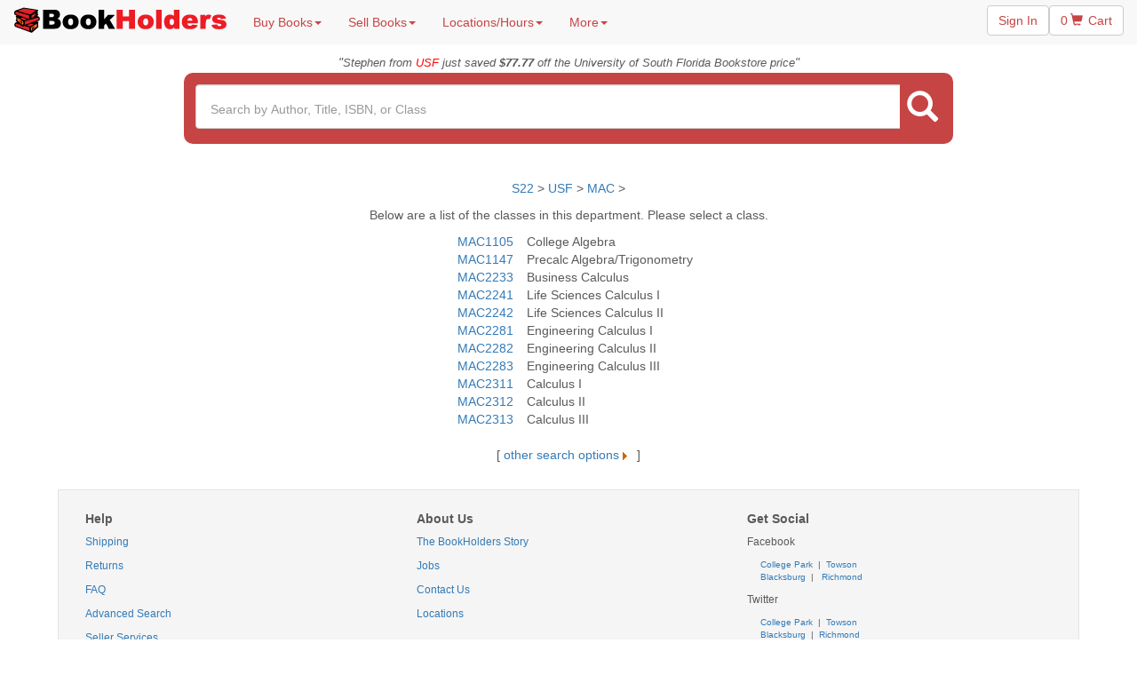

--- FILE ---
content_type: text/html
request_url: https://www.bookholders.com/store.asp?mode=classlist&dept=MAC&schoolid=10&currentsem=S22
body_size: 27305
content:

<!DOCTYPE html>

<html>
    <head>
        <meta charset="utf-8">
        <meta http-equiv="X-UA-Compatible" content="IE=edge">
        <meta name="viewport" content="width=device-width, initial-scale=1">
        <meta name="description" content="">
        <meta name="author" content="">
        <title>BookHolders.com - buy, sell and rent books</title>
        <meta http-equiv="Description" content="Buy, rent and sell used books and college textbooks. Cheap prices and local service will make bookholders.com the only place to buy, rent and sell your textbooks.">
        <meta http-equiv="Keywords" content="online text book stores,used books,used text books,textbooks,used review books,review books,umcp,university of maryland,used textbooks,sell used books,cheap textbooks,cheap books,college textbooks,maryland,booksellers,bookholders,rent books,rent textbooks,towson university,virginia commonwealth university,university of south florida,virginia tech,west virginia university,university of texas,wvu books, vcu books,vt books,usf books,umd books,towson books,towson textbooks,ut books,utexas books,utexas textbooks,ut textbooks,wvu textbooks,vcu textbooks,vt textbooks,umd textbooks,usf textbooks,textbook store,rent college books,textbook rentals,textbook buyback,college books,used textbooks,older edition textbooks,book exchange">
        <META NAME="robots" CONTENT="index follow"> 
        <meta property="og:image" content="https://www.bookholders.com/images/bookstacktrademark.gif"/>
        <meta property="fb:admins" content="100002778306397" />
        <meta name="viewport" content="width=device-width, initial-scale=1">
        <!-- Bootstrap core CSS -->
        <!-- Bootstrap CUSTOM https://getbootstrap.com/customize screen-sm set 886px -->
        <link href="/css/bootstrap.min.css" rel="stylesheet">

        <!-- IE10 viewport hack for Surface/desktop Windows 8 bug -->
        <link href="/css/ie10-viewport-bug-workaround.css" rel="stylesheet">

        <!-- Custom styles for this template -->
        <link href="/css/main.css" rel="stylesheet">
        <link href="/css/carousel.css" rel="stylesheet">
        <link href="/css/search.css" rel="stylesheet">
        <link href="/css/bookflip.css" rel="stylesheet">
        <link href="/css/book.css" rel="stylesheet" >
        <link href="/css/swiper-bundle.min.css" rel="stylesheet" >
        <link href="/css/swiper.css" rel="stylesheet" >
        
      
    </head>

    <body>
        

        <nav class="navbar navbar-default navbar-fixed-top" id="sticky-navbar">
            <div class="container-fluid">
                <!-- Brand and toggle get grouped for better mobile display -->
                <div class="navbar-header">
                    <button type="button" class="navbar-toggle collapsed" data-toggle="collapse" data-target="#bs-example-navbar-collapse-1" aria-expanded="false">
                        <span class="sr-only">Toggle navigation</span>
                        <span class="icon-bar"></span>
                        <span class="icon-bar"></span>
                        <span class="icon-bar"></span>
                    </button>
                    <a class="navbar-brand" href="index.asp"><img src="images/logo.png" alt="BookHolders"></a>
                </div>

                <!-- Collect the nav links, forms, and other content for toggling -->
                <div class="collapse navbar-collapse" id="bs-example-navbar-collapse-1">
                    <ul class="nav navbar-nav nav-links">
                        <li class="dropdown">
                            <a href="store.asp" class="dropdown-toggle" data-toggle="dropdown" role="button" aria-haspopup="true" aria-expanded="false">Buy Books<span class="caret"></span></a>
                            <ul class="dropdown-menu">
                                <li><a href="store.asp">Search by Class</a></li>
                                <li><a href="search.asp">Advanced Search</a></li>
                            </ul>
                        </li>
                        <li class="dropdown">
                            <a href="sell.asp" class="dropdown-toggle" data-toggle="dropdown" role="button" aria-haspopup="true" aria-expanded="false">Sell Books<span class="caret"></span></a>
                            <ul class="dropdown-menu">
                                <li><a href="value.asp">Book Value</a></li>
                                <li><a href="sell.asp">How to Sell Books at BookHolders</a></li>
                                <li><a href="what.asp">What Books do we Take?</a></li>
                                <li><a href="signupintro.asp">Ready to Sell?</a></li>
                                <li><a href="services.asp">Seller Services</a></li>
                            </ul>
                        </li>
                        <li class="dropdown">
                        <a href="directions.asp" class="dropdown-toggle" data-toggle="dropdown" role="button" aria-haspopup="true" aria-expanded="false">Locations/Hours<span class="caret"></span></a>
                        <ul class="dropdown-menu">
                            <li class="dropdown-submenu">
                                <a tabindex="-1" href="directions.asp#college%20park">College Park</a>
                                <ul class="dropdown-menu mobile-cart">


                                    <li class="mobile-cart">
                                        <a href="directions.asp#college%20park"><p style="text-align: center"><b>7326 Baltimore Ave<br>College Park, MD 20740<br>301-209-9313</b></p></a>
                                    </li>
                                    
                                    <li class="mobile-cart">&nbsp;&nbsp;<b>Monday</b>&nbsp;&nbsp;Closed</li>
                                    <li class="mobile-cart">&nbsp;&nbsp;<b>Tuesday</b>&nbsp;&nbsp;Closed</li>
                                    <li class="mobile-cart">&nbsp;&nbsp;<b>Wednesday</b>&nbsp;&nbsp;Closed</li>
                                    <li class="mobile-cart">&nbsp;&nbsp;<b>Thursday</b>&nbsp;&nbsp;Closed</li>
                                    <li class="mobile-cart">&nbsp;&nbsp;<b>Friday</b>&nbsp;&nbsp;Closed</li>
                                    <li class="mobile-cart">&nbsp;&nbsp;<b>Saturday</b>&nbsp;&nbsp;Closed</li>
                                    <li class="mobile-cart">&nbsp;&nbsp;<b>Sunday</b>&nbsp;&nbsp;Closed</li>
                                   
                                      <!-- 
                                   <li class="mobile-cart">
                                     <hr class="style2">
                                        <a href="directions.asp#row"><p style="text-align: center"><b>Pop-up @ Terrapin Row</b><br>View Location and Hours</p></a>
                                  </li>
                                    
                                    <hr class="style2">
                                        <a href="directions.asp#varsity"><p style="text-align: center"><b>Pop-up @ Varsity</b><br>View Location and Hours</p></a>
                                      
                                    <hr class="style2">
                                        <a href="directions.asp#landmark"><p style="text-align: center"><b>Pop-up @ Landmark</b><br>View Location and Hours</p></a>
                                   
                                     
                              
                                    
                                    <hr class="style2">
                                  
                                        <a href="directions.asp#domain"><p style="text-align: center"><b>Pop-up @ Campus Village</b><br>View Location and Hours</p></a>
                                    </li>
                                     -->
                                 
<!--
                                    <hr class="style2">
                                    
                                        <a href="directions.asp#varsity"><p style="text-align: center"><b>Pop-up @ Varsity</b><br>View Location and Hours</p></a>
                                    </li>
                                -->
        
                                    <!--
                                 <li class="mobile-cart">This location will reopen Mid-Oct.</li>
                                    -->
                                    <!--
                                     <li class="mobile-cart">
                                        <a href="directions.asp#college%20park"><p style="text-align: center"><b>Pop-up @ Landmark</b><br> 4500 College Ave<br>College Park, MD 20740<br>Located inside the main <br>entrance of the Landmark.</p></a>
                                      <li class="mobile-cart">This location will reopen Mid-Nov.</li>
                                      
                                         <li class="mobile-cart">&nbsp;&nbsp;<b>Monday</b>&nbsp;&nbsp;11:00am-5:00pm</li>
                                    <li class="mobile-cart">&nbsp;&nbsp;<b>Tuesday</b>&nbsp;&nbsp;11:00am-5:00pm</li>
                                    <li class="mobile-cart">&nbsp;&nbsp;<b>Wednesday</b>&nbsp;&nbsp;11:00am-5:00pm</li>
                                    <li class="mobile-cart">&nbsp;&nbsp;<b>Thursday</b>&nbsp;&nbsp;11:00am-5:00pm</li>
                                    <li class="mobile-cart">&nbsp;&nbsp;<b>Friday</b>&nbsp;&nbsp;11:00am-4:00pm</li>
                                    <li class="mobile-cart">&nbsp;&nbsp;<b>Saturday</b>&nbsp;&nbsp;Closed</li>
                                    <li class="mobile-cart">&nbsp;&nbsp;<b>Sunday</b>&nbsp;&nbsp;Closed</li>
                                    <hr class="style2">
                                    </li>
                                    -->
                                </ul>
                            </li>

                            <li class="dropdown-submenu">
                                <a tabindex="-1" href="directions.asp#towson">Towson</a>
                                <ul class="dropdown-menu  mobile-cart">
                                    <li class="mobile-cart">
                                        <a href="directions.asp#towson"><p style="text-align: center"><b>208 York Rd<br>Towson, MD 21204<br>410-878-2099</b></p></a>
                                    </li>
                                    
                                    <li class="mobile-cart">&nbsp;&nbsp;<b>Monday</b>&nbsp;&nbsp;12:00pm-5:30pm</li>
                                    <li class="mobile-cart">&nbsp;&nbsp;<b>Tuesday</b>&nbsp;&nbsp;12:00pm-5:30pm</li>
                                    <li class="mobile-cart">&nbsp;&nbsp;<b>Wednesday</b>&nbsp;&nbsp;11:00am-5:00pm</li>
                                    <li class="mobile-cart">&nbsp;&nbsp;<b>Thursday</b>&nbsp;&nbsp;12:00pm-6:00pm</li>
                                    <li class="mobile-cart">&nbsp;&nbsp;<b>Friday</b>&nbsp;&nbsp;12:00pm-6:00pm</li>
                                    <li class="mobile-cart">&nbsp;&nbsp;<b>Saturday</b>&nbsp;&nbsp;11:00am-5:30pm</li>
                                    <li class="mobile-cart">&nbsp;&nbsp;<b>Sunday</b>&nbsp;&nbsp;12:00pm-5:30pm</li>
                                </ul>
                            </li>

                            <li class="dropdown-submenu">
                                <a tabindex="-1" href="directions.asp#blacksburg">Blacksburg</a>
                                <ul class="dropdown-menu  mobile-cart">
                                    <li class="mobile-cart">
                                        <a href="directions.asp#blacksburg"><p style="text-align: center"><b>125 N Main St.<br>Blacksburg, VA 24060<br>540-808-4481</b></p></a>
                                    </li>
                                    
                                    <li class="mobile-cart">&nbsp;&nbsp;<b>Monday</b>&nbsp;&nbsp;9:30am-8:00pm</li>
                                    <li class="mobile-cart">&nbsp;&nbsp;<b>Tuesday</b>&nbsp;&nbsp;9:30am-8:00pm</li>
                                    <li class="mobile-cart">&nbsp;&nbsp;<b>Wednesday</b>&nbsp;&nbsp;9:30am-8:00pm</li>
                                    <li class="mobile-cart">&nbsp;&nbsp;<b>Thursday</b>&nbsp;&nbsp;10:00am-7:30pm</li>
                                    <li class="mobile-cart">&nbsp;&nbsp;<b>Friday</b>&nbsp;&nbsp;10:00am-7:30pm</li>
                                    <li class="mobile-cart">&nbsp;&nbsp;<b>Saturday</b>&nbsp;&nbsp;10:00am-7:30pm</li>
                                    <li class="mobile-cart">&nbsp;&nbsp;<b>Sunday</b>&nbsp;&nbsp;Closed</li>
                                    <!--
                                    <li class="mobile-cart">
                                     <hr class="style2">
                                        <a href="directions.asp#radford"><p style="text-align: center"><b>Pop-up @ Radford</b><br>View Location and Hours</p></a></li>
                                   -->
                                </ul>
                            </li>

                            <li class="dropdown-submenu">
                                <a tabindex="-1" href="directions.asp#richmond">Richmond</a>
                                <ul class="dropdown-menu  mobile-cart">
                                    <li class="mobile-cart">
                                        <a href="directions.asp#richmond"><p style="text-align: center"><b>720 West Grace St.<br>Richmond, VA 23220<br>804-767-1699</b></p></a>
                                    </li>
                                    
                                    <li class="mobile-cart">&nbsp;&nbsp;<b>Monday</b>&nbsp;&nbsp;11:00am-4:30pm</li>
                                    <li class="mobile-cart">&nbsp;&nbsp;<b>Tuesday</b>&nbsp;&nbsp;11:00am-4:30pm</li>
                                    <li class="mobile-cart">&nbsp;&nbsp;<b>Wednesday</b>&nbsp;&nbsp;12:00pm-5:30pm</li>
                                    <li class="mobile-cart">&nbsp;&nbsp;<b>Thursday</b>&nbsp;&nbsp;12:00pm-5:30pm</li>
                                    <li class="mobile-cart">&nbsp;&nbsp;<b>Friday</b>&nbsp;&nbsp;12:00pm-6:30pm</li>
                                    <li class="mobile-cart">&nbsp;&nbsp;<b>Saturday</b>&nbsp;&nbsp;Closed</li>
                                    <li class="mobile-cart">&nbsp;&nbsp;<b>Sunday</b>&nbsp;&nbsp;Closed</li>
                                </ul>
                            </li>

                        </ul>
                        <li class="dropdown">
                            <a href="#" class="dropdown-toggle" data-toggle="dropdown" role="button" aria-haspopup="true" aria-expanded="false">More<span class="caret"></span></a>
                            <ul class="dropdown-menu">
                                <li><a href="services.asp">Seller Services</a></li>
                                <li><a href="terpnotes.asp">TerpNotes</a></li>
                                <li><a href="fun.asp">Just For Fun</a></li>
                                <li role="separator" class="divider"></li>
                                <li><a href="questions.asp">Contact Us</a></li>
                                <li><a href="faq.asp">FAQ</a></li>
                            </ul>
                        </li>
                    </ul>
                    <ul class="nav navbar-nav navbar-right">
                        <li><p class="nav-top-button"><a href="services.asp" class="btn btn-default" valign="middle">Sign In</a></p></li>
                        <li><p class="nav-top-button"><a href="cart.asp" class="btn btn-default">0 <span class="glyphiconcart glyphicon-shopping-cart"></span> Cart</a></p></li>
                    </ul>
                    <form class="navbar-form navbar-right" role="search" action="search.asp" id="search-bar-scroll">
                        <!-- TODO remove this temporary fix -->
                        <input name="mode" value="query" style="display:none">
                        <input name="type" value="any" style="display:none">
                        <div class="searchContainer">
                        <div class="form-group">
                            <input type="text" class="form-control searchBox" placeholder="Search by Author, Title, ISBN or Class" name="query" autocomplete="off">
                        </div>
                        <button class="btn btn-search" type="submit"><span class="glyphicon glyphicon-search" aria-hidden="true"></span></button>
                        </div>
                    </form>
                </div><!-- /.navbar-collapse -->
            </div><!-- /.container-fluid -->
        </nav>


        <div class="toprow" id="toprow">
        <div class="col-sm-12">
        <i>
        "<font size="-1">Stephen  from <font color="#FF0000">USF</font> just saved <strong>$77.77</strong> off the University of South Florida Bookstore price</font>"
        </i></div></div>

        <form class="containernav" role="search" action="search.asp" id="search-bar">
            <input name="mode" value="query" style="display:none">
            <input name="type" value="any" style="display:none">
            <div class="searchrow">
                <div class="mainsearch">
                    <div class="searchContainer">
                        <div class="input-group"> 
                            
                                <input type="text" class="form-control searchBox searchBoxMain" placeholder="Search by Author, Title, ISBN, or Class" autocomplete="off" name="query">
                            
                            <span class="input-group-btn">
                                <button class="btn btn-searchmain" type="submit"><span class="glyphiconsearch glyphicon-search" aria-hidden="true"></span></button>
                            </span>
                        </div>
                    </div><!-- /input-group -->
                </div><!-- /.col-lg-6 -->
            </div>
        </form>




<div class="container">

 <!-- All included files -->
 
	<p align="center"> <a href="store.asp?mode=school&currentsem=S22">S22</a> > <a href="store.asp?mode=dept&schoolid=10&currentsem=S22">USF </a>  > <a href="store.asp?mode=classlist&dept=MAC&schoolid=10&currentsem=S22" title="">MAC</a> ></p>
	 <p align="center">Below are a list of the classes in this department. Please select a class.</p>
	 <div align="center">
	 <table class="table-responsive" align="center"  cellspacing="2" cellpadding="0">
	 
	 <tr>
	 <td  class="col-sm-4"><a href="store.asp?mode=booklist&dept=MAC&classid=MAC1105&schoolid=10&currentsem=S22" title="">MAC1105</a></td><td>College Algebra</td>
	 </tr>
	 
	 <tr>
	 <td  class="col-sm-4"><a href="store.asp?mode=booklist&dept=MAC&classid=MAC1147&schoolid=10&currentsem=S22" title="">MAC1147</a></td><td>Precalc Algebra/Trigonometry</td>
	 </tr>
	 
	 <tr>
	 <td  class="col-sm-4"><a href="store.asp?mode=booklist&dept=MAC&classid=MAC2233&schoolid=10&currentsem=S22" title="">MAC2233</a></td><td>Business Calculus</td>
	 </tr>
	 
	 <tr>
	 <td  class="col-sm-4"><a href="store.asp?mode=booklist&dept=MAC&classid=MAC2241&schoolid=10&currentsem=S22" title="">MAC2241</a></td><td>Life Sciences Calculus I</td>
	 </tr>
	 
	 <tr>
	 <td  class="col-sm-4"><a href="store.asp?mode=booklist&dept=MAC&classid=MAC2242&schoolid=10&currentsem=S22" title="">MAC2242</a></td><td>Life Sciences Calculus II</td>
	 </tr>
	 
	 <tr>
	 <td  class="col-sm-4"><a href="store.asp?mode=booklist&dept=MAC&classid=MAC2281&schoolid=10&currentsem=S22" title="">MAC2281</a></td><td>Engineering Calculus I</td>
	 </tr>
	 
	 <tr>
	 <td  class="col-sm-4"><a href="store.asp?mode=booklist&dept=MAC&classid=MAC2282&schoolid=10&currentsem=S22" title="">MAC2282</a></td><td>Engineering Calculus II</td>
	 </tr>
	 
	 <tr>
	 <td  class="col-sm-4"><a href="store.asp?mode=booklist&dept=MAC&classid=MAC2283&schoolid=10&currentsem=S22" title="">MAC2283</a></td><td>Engineering Calculus III</td>
	 </tr>
	 
	 <tr>
	 <td  class="col-sm-4"><a href="store.asp?mode=booklist&dept=MAC&classid=MAC2311&schoolid=10&currentsem=S22" title="">MAC2311</a></td><td>Calculus I</td>
	 </tr>
	 
	 <tr>
	 <td  class="col-sm-4"><a href="store.asp?mode=booklist&dept=MAC&classid=MAC2312&schoolid=10&currentsem=S22" title="">MAC2312</a></td><td>Calculus II</td>
	 </tr>
	 
	 <tr>
	 <td  class="col-sm-4"><a href="store.asp?mode=booklist&dept=MAC&classid=MAC2313&schoolid=10&currentsem=S22" title="">MAC2313</a></td><td>Calculus III</td>
	 </tr>
	 
	 </table>
	 </div>
	
	
 <!--1.953125E-02-->



<div class="row" align="center">

<br>
[<a name="Search" id="Search" href="search.asp"> other search options <img src="images/arrow.gif" alt="" width="12" height="11" border="0" align="middle">  </a>]
<br>
<br>
</div>
 </div>
</div></div>


  <script src="/js/swiper-bundle.min.js"></script>

  <script>
    var swiper = new Swiper(".mySwiper", {
      pagination: {
        el: ".swiper-pagination",
      },
    });
  </script>
 


	  <div class="well-sm">
	  <div class="containerwell">
      <div class="row">
        <div class="col-sm-4">
          <h5><b>Help</b></h5>
          <p class="footer"><a href="faq.asp#shipping">Shipping</a></p>
          <p class="footer"><a href="faq.asp#returnpolicy">Returns</a></p>
          <p class="footer"><a href="faq.asp">FAQ</a></p>
          <p class="footer"><a href="search.asp">Advanced Search</a></p>
          <p class="footer"><a href="services.asp">Seller Services</a></p>
        </div>
        <div class="col-sm-4">
          <h5><b>About Us</b></h5>
          <p class="footer"><a href="about.asp">The BookHolders Story</a></p>
          <p class="footer"><a href="openjobs2.asp">Jobs</a></p>
          <p class="footer"><a href="questions.asp">Contact Us</a></p>
          <p class="footer"><a href="directions.asp">Locations</a></p>
       </div>
        <div class="col-sm-4">
          <h5><b>Get Social</b></h5>
          <p class="footer">Facebook</p>
			   <ul class="nodot"><font size="-2">
          		<li><a href="https://www.facebook.com/BookHoldersCollegePark">College Park </a>&nbsp;|&nbsp;<a href="https://www.facebook.com/BookHoldersTowson"> Towson</a></li>
          		<li><a href="https://www.facebook.com/BookHoldersBlacksburg"> Blacksburg</a>&nbsp;&nbsp;|&nbsp;&nbsp;<a href="https://www.facebook.com/BookHoldersRichmond"> Richmond</a></li>
          	</font></ul>
          <p class="footer">Twitter</p>
          	<ul class="nodot"><font size="-2">
          		<li><a href="https://www.twitter.com/bookholders_umd">College Park</a>&nbsp;&nbsp;|&nbsp;&nbsp;<a href="https://www.twitter.com/bookholders_tu">Towson</a></li>
          		<li><a href="https://www.twitter.com/bookholders_vt">Blacksburg</a>&nbsp;&nbsp;|&nbsp;&nbsp;<a href="https://www.twitter.com/bookholders_vcu">Richmond</a></li>
          		
          	</font></ul>
            <p class="footer"><a href="https://www.instagram.com/bookholders/">Instagram</a></p>
            <ul class="nodot"><font size="-2">
                <li><a href="https://www.instagram.com/bookholders_collegepark/">College Park</a>&nbsp;&nbsp;|&nbsp;&nbsp;<a href="https://www.instagram.com/bookholders_blacksburg/">Blacksburg</a></li>
            </font></ul>
          <p class="footer"><a href="https://www.pinterest.com/bookholders/">Pinterest</a></p>
        </div>
        <br><br>
      </div>
      <div class="row">
        <div class="col-sm-12">
        <font size="-2">©1999-2026 BookHolders LLC.</font>
        </div>
      </div>
    </div></div>
 
    <script src="https://ajax.googleapis.com/ajax/libs/jquery/1.12.4/jquery.min.js"></script>
    
    <script src="/js/bootstrap.min.js"></script>
    <script src="/js/ie10-viewport-bug-workaround.js"></script>
    
    <script src="/js/search.js"></script>
    <script src="/js/flip.js"></script>
    <script language="Javascript">
        <!--
        // global page variables
        if (navigator.appName == "Netscape" && parseInt(navigator.appVersion) >= 3) version = "n3";
        else version = "n2";
        if (navigator.appName == "Microsoft Internet Explorer" && parseInt(navigator.appVersion) >= 4) version = "n3";
        // -->
    </script>
    <script language="Javascript">
        <!-- hide from other browsers
        function openhelp(str) {
        if (navigator.appName == "Netscape" && parseInt(navigator.appVersion) >= 3) version = "n3";
        else version   
            = "n2";if(version=="n3"){helpWin=window.open(str,'helpWin','width=475,height=310,scrollbars=1,resizable=1,menu_newbar=1');
            if (helpWin.opener == null)
                { helpWin.opener = window; }
            else  { 
                helpWin.focus(); 
            }
        }
        else {
            location.href=str;
        }
        }
        // start showing again -->
    </script>
    <script language="Javascript">
        <!--
        if (version == "n3") {
            aboutron = new Image(71, 25);
            aboutron.src = "images/aboutr.jpg";
            aboutroff = new Image(71, 25);
            aboutroff.src = "images/about.jpg";

            directionron = new Image(71, 25);
            directionron.src = "images/directionr.jpg";
            directionroff = new Image(71, 25);
            directionroff.src = "images/directions.jpg";  

            commentsron = new Image(71, 25);
            commentsron.src = "images/commentsr.jpg";
            commentsroff = new Image(71, 25);
            commentsroff.src = "images/comments.jpg";  
            questonsron = new Image(71, 25);
            questonsron.src = "images/questonsr.jpg";
            questonsroff = new Image(71, 25);
            questonsroff.src = "images/question.jpg";  
        }
        function img_act(imgName) {
            if (version == "n3") {
                imgOn = eval(imgName + "on.src");
                document [imgName].src = imgOn;
            }
        }
        function img_inact(imgName) {
            if (version == "n3") {
                imgOff = eval(imgName + "off.src");
                document [imgName].src = imgOff;
            }
        }
        // begin showing again -->
    </script>
    <script language="JavaScript">
        <!--
        function windowopen(where,width,height) {
            window.open(where,"","toolbar=no,scrollbars=no,directories=no,menubar=no,width=" + width +",height=" + height);
        }
        function windowopenscroll(where,width,height) {
            window.open(where,"","toolbar=no,scrollbars=yes,directories=no,menubar=no,width=" + width +",height=" + height);
        }
        function disableSubmits (form) {
            for (var i = 0; i < form.elements.length; i++)
                if (form.elements[i].type.toLowerCase() == 'submit') form.elements[i].disabled = true;
        }

        function enableSubmits (form) {
            for (var i = 0; i < form.elements.length; i++)
                if (form.elements[i].type.toLowerCase() == 'submit') form.elements[i].disabled = false;
        }
        //-->
    </script>

   
    

</body>
</html>